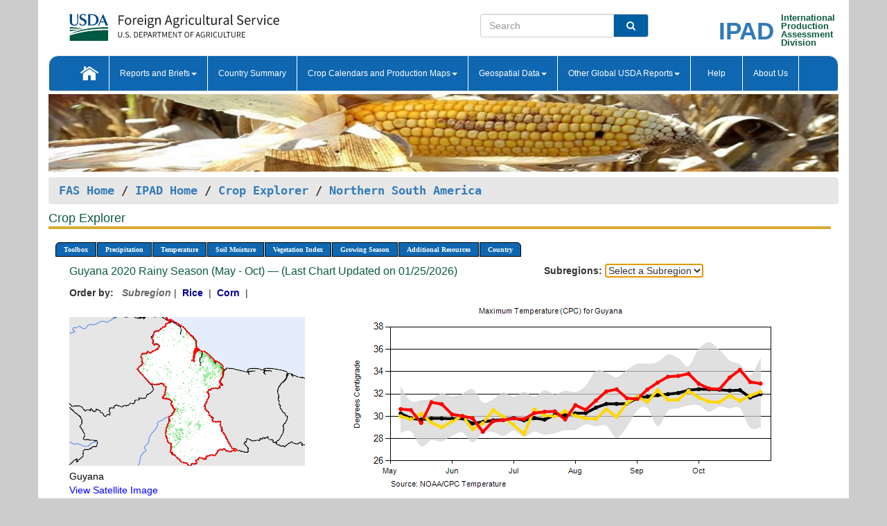

--- FILE ---
content_type: text/html; charset=utf-8
request_url: https://ipad.fas.usda.gov/cropexplorer/chart.aspx?regionid=nsa&ftypeid=72&fattributeid=5&fctypeid=24&fcattributeid=5&cntryid=GUY&nationalGraph=True&startdate=5%2F1%2F2020&enddate=10%2F31%2F2020
body_size: 61529
content:

  
<!DOCTYPE html PUBLIC "-//W3C//DTD XHTML 1.0 Transitional//EN" "http://www.w3.org/TR/xhtml1/DTD/xhtml1-transitional.dtd">
<html xmlns="http://www.w3.org/1999/xhtml" xml:lang="en">
<head>
<title id="pageTitle">Crop Explorer - Northern South America</title>
<meta http-equiv="Content-Type" content="text/html; charset=iso-8859-1" />
<meta name="title" content="Crop Explorer for Major Crop Regions - United States Department of Agriculture" />
<meta name="keywords" content="Crop forecasting, crop production, crop yield, crop area, commodity, drought, precipitation, temperature, soil moisture, crop stage, crop model, percent soil moisture, surface moisture, subsurface moisture, corn, wheat, spring wheat, Satellite Radar Altimetry, Global Reservoir, Lake Elevation Database" />
<meta name="language" value="en"/>
<meta name="agency" value="USDA"/>
<meta name="format" value="text/html"/>
<meta http-equiv="X-UA-Compatible" content="IE=edge, ie9, chrome=1">

<!------------------------------ END COMMNET THESE LINES------------------------------------------>
<style type="text/css">
#nav, nav ul {margin: 0; padding: 0; list-style: none;}
#nav a {display:block; width:auto; border: 1px solid black; text-decoration:none; background:#828494; color:#fff; font: bold 10px Verdana;}
#nav a:hover{background: #888; color: #fff;}
#nav li {float: left; position: relative; list-style: none; background-color: #c8c8c8;z-index:2;}
#nav li a {display: block; padding: 4px 11px; background: #828494; text-decoration: none; width: auto; color: #FFFFFF;}
#nav li a:hover {background: #828494; font: bold 10px Verdana; cursor: pointer;}
#nav li ul {margin:0; padding:0; position:absolute; left:0; display:none;}
#nav li ul li a {width:auto; padding:4px 10px; background:#FFF; color:black;}
#nav li ul li a:hover {background: #A52A2A;}
#nav li ul ul {left:9.9em; margin: -20px 0 0 10px;}
table tr td img {padding-left:2px;}
#nav li:hover > ul {display:block;}
.chartDisplay li {display:inline-block; }

.gsMenu li {display:inline-block; width:220px;}
.gsDate li {display:inline-block; width:250px;}
.ceMenu {width: auto;	border-right: 1px solid #fff; padding: 0; color: #fff;}
.ceMenuLeft {border-top-left-radius: 6px;border-right: 1px solid #fff;}
.ceMenuRight {border-top-right-radius: 6px;border-right: 1px solid #fff;}
</style>


<!----------- START ADD THIS SECTION FOR THE NEW TEMPLATE ---------------------------------------------->
	<link href="images/favicon.ico" rel="shortcut icon" type="image/vnd.microsoft.icon" />
	<link rel="stylesheet" href="stylesheets/bootstrap.min.css" />
	<link href="stylesheets/SiteCss.css" type="text/css" rel="stylesheet" media="all"/>
<!----------- END ADD THIS SECTION FOR THE NEW TEMPLATE ---------------------------------------------->

<script type="text/javascript" src="js/jquery-3.6.0.js"></script>
<script type="text/javascript" src="js/ce.js"></script>
<script type="text/javascript" src="js/google.js"></script>




<script type="text/javascript">
function _menu() {$(" #nav ul ").css({ display: "none" });$(" #nav li ").hover(function () { $(this).find('ul:first').css({ visibility: "visible", display: "none" }).show(10); }, function () { $(this).find('ul:first').css({ visibility: "hidden" }); });}$(document).ready(function () { _menu(); });
</script>

<script type="text/javascript">
    window.onload = function () {
        if (document.getElementById('o_subrgnid') != null) {
            document.getElementById('o_subrgnid').focus();
        }
    }; 
    function subrgnid_chgd(obj)
    {       
        var fvalue = obj.options[obj.selectedIndex].value;        
        if (fvalue != null && fvalue != "") {
            var section = document.getElementById("li_" + fvalue);
            if (section != null) {              
                section.scrollIntoView(false);
            }
            else {
                parent.location.href = fvalue;
            }
        }      
    } 
function doSearch(vsearch) {
	window.open('https://voyager.fas.usda.gov/voyager/navigo/search?sort=score%20desc&disp=D176678659AD&basemap=ESRI%20World%20Street%20Map&view=summary&sortdir=desc&place.op=within&q=' + vsearch, 'TextSearch');
}

</script>

</head>

<body dir="ltr" xml:lang="en" lang="en" style="background-color:#ccc;">

<div class="container" style="background-color:#fff;align:center;">
 <a id="top"></a>
		    <div class="row pageHeader">
            <div class="row">
                <div class="col-sm-6">
                     <div class="site-name__logo">
					 <em>
                                <a href="https://fas.usda.gov" target="_blank" title="FAS Home" aria-label="FAS Home" class="usa-logo__image">
                                </a>
                            </em>
                    </div>
			       </div>
					
		<div class="col-sm-6">
			<div class="col-sm-6">
                   	<form onsubmit="doSearch(this.vsearch.value); return false;">

						<div class="input-group">
							<input type="text" name="vsearch" class="form-control" placeholder="Search">
							 <span class="input-group-addon" style="background-color:#005ea2">
							 <button type="submit" class="btn-u" style="border:0;background:transparent;color:#fff;"><i class="fa fa-search"></i></button>
							 </span>
							</div>
							</form>
				    
			</div>
			<div class="col-sm-6">
                        <div style="margin-right:30px;">
						
						<div class="col-sm-9" style="padding-right:10px;">
							<a href="/ipad_home/Default.aspx" title="IPAD Home Page" alt="IPAD Home Page"><span class="site-name__logo_2" style="float:right;font-size:2.5em;padding-right:-15px;font-weight:bold;">IPAD</span></a>
						 </div>
						<div class="col-sm-3" style="padding:0">
							<a href="/Default.aspx" title="IPAD Home Page" alt=IPAD Home Page"><span class="site-name__main_2">International</span>
							<span class="site-name__main_2">Production </span>	
							<span class="site-name__main_2">Assessment </span>	
							<span class="site-name__main_2">Division</span></a>							
						 </div>						 
						</div>				
			</div>
				
			</div>

		</div>
	</div> <nav class="navbar navbar-default appMenu-bg">
            <div class="container-fluid">
                <div class="navbar-header">
                    <button type="button" class="navbar-toggle collapsed" data-bs-toggle="collapse" data-bs-target="#navbar" aria-controls="navbarText" aria-expanded="false" aria-label="Toggle navigation">
                    <span class="sr-only">Toggle navigation</span>
                    <span class="icon-bar"></span>
                    <span class="icon-bar"></span>
                    <span class="icon-bar"></span>
                    </button>
                </div>

<div id="navbar"class="collapse navbar-collapse">
                       <ul class="nav navbar-nav navbar-left appMenu" style="margin-bottom: 0">
                        <li class="nav-item"><a  href="/Default.aspx"><img src="/images/icon-home.png" /></a></li>
                        <li class="dropdown menuHover">
                            <a href="#" style="color:white">Reports and Briefs<b class="caret"></b></a>
                            <ul class="dropdown-menu" role="menu">
								<li class="menuHover"><a href="/search.aspx" title="Commodity Intelligence Reports (CIR)" alt="Commodity Intelligence Reports (CIR)">Commodity Intelligence Reports (CIR)</a></li>
								<li class="menuHover"><a href="https://www.fas.usda.gov/data/world-agricultural-production" target="_blank" title="World Agricultural Production (WAP) Circulars" alt="World Agricultural Production (WAP) Circulars">World Agricultural Production (WAP) Circulars</a></li>
							</ul>
						</li>
                        <li class="menuHover"><a style="color:white" href="/countrysummary/Default.aspx" title="Country Summary" alt="Country Summary">Country Summary</a></li>
                        <li class="dropdown menuHover">
                            <a href="#"  style="color:white">Crop Calendars and Production Maps<b class="caret"></b></a>
                             <ul class="dropdown-menu" role="menu">
									<li><a href="/ogamaps/cropcalendar.aspx"  title="Crop Calendars" alt="Crop Calendars">Crop Calendars</a></li>
									<li><a href="/ogamaps/cropproductionmaps.aspx"  title="Crop Production Map" alt="Crop Production Map">Crop Production Maps</a></li>
									<li><a href="/ogamaps/cropmapsandcalendars.aspx"  title="Monthly Crop Stage and Harvest Calendars" alt="Monthly Crop Stage and Harvest Calendars">Monthly Crop Stage and Harvest Calendars</a></li>								
									<li><a href="/ogamaps/Default.aspx" title="Monthly Production and Trade Maps" alt="Production and Trade Maps">Monthly Production and Trade Maps</a></li>			
							</ul>
                        </li>
                        <li class="dropdown menuHover">
                            <a href="#" style="color:white">Geospatial Data<b class="caret"></b></a>
                            <ul class="dropdown-menu" role="menu">
								<li><a href="/cropexplorer/Default.aspx" title="Crop Explorer">Crop Explorer</a></li>
                                <li><a href="/cropexplorer/cropview/Default.aspx" title="Commodity Explorer">Commodity Explorer</a></li>
							  	<li><a href="http://glam1.gsfc.nasa.gov" target="_blank" rel="noopener">Global Agricultural Monitoring (GLAM)</a></li>
								<li><a href="/cropexplorer/global_reservoir/Default.aspx" title="Global Reservoirs and Lakes Monitor (G-REALM)">Global Reservoirs and Lakes Monitor (G-REALM)</a></li>	
								<li><a href="https://geo.fas.usda.gov/GADAS/index.html" target="_blank" rel="noopener">Global Agricultural & Disaster Assesment System (GADAS)</a></li>
								<li><a href="/photo_gallery/pg_regions.aspx?regionid=eafrica" title="Geotag Photo Gallery">Geotag Photo Gallery</a></li>
								<li><a href="/monitormaps/CycloneMonitor" title="Tropical Cyclone Monitor Maps">Tropical Cyclone Monitor Maps</a></li>								
								<li><a href="/monitormaps/FloodMonitor" title="Automated Flooded Cropland Area Maps (AFCAM)">Automated Flooded Cropland Area Maps (AFCAM)</a></li>																			
                                <li><a href="https://gis.ipad.fas.usda.gov/WMOStationExplorer/" title="WMO Station Explorer" target="_blank" rel="noopener">WMO Station Explorer</a></li>
                                <li><a href="https://gis.ipad.fas.usda.gov/TropicalCycloneMonitor/"  title="Tropical Cyclone Monitor" target="_blank" rel="noopener">Tropical Cyclone Monitor</a></li>
                           </ul>
                        </li>
                         <li class="dropdown menuHover">
                            <a href="#" style="color:white">Other Global USDA Reports<b class="caret"></b></a>
                            <ul class="dropdown-menu" role="menu">
								<li><a href="https://www.usda.gov/oce/commodity/wasde/" target="_blank" rel="noopener" title="World Agricultural Supply and Demand Estimates" alt="World Agricultural Supply and Demand Estimates">World Agricultural Supply and Demand Estimates (WASDE)</a></li>			      
								<li><a href="https://www.usda.gov/oce/weather/pubs/Weekly/Wwcb/wwcb.pdf" title="USDA Weekly Weather and Crop Bulletin (NASS/WAOB)" alt="USDA Weekly Weather and Crop Bulletin (NASS/WAOB)">USDA Weekly Weather and Crop Bulletin (NASS/WAOB)</a>
								<li><a href="https://apps.fas.usda.gov/PSDOnline/app/index.html#/app/home" target="_blank" rel="noopener" title="PSD Online" alt="PSD Online">PSD Online</a> </li> 
								<li><a href="https://gain.fas.usda.gov/Pages/Default.aspx" target="_blank" rel="noopener" title="FAS Attache GAIN Reports" alt="FAS Attache GAIN Reports">FAS Attache GAIN Reports</a></li>	
								<li><a href="https://apps.fas.usda.gov/psdonline/app/index.html#/app/downloads?tabName=dataSets" target="_blank" rel="noopener" title="PSD Market and Trade Data" alt="PSD Market and Trade Data">PS&D Market and Trade Data</a></li>						
								
						</ul>
                        </li>
						<li class="menuHover"><a style="color:white" href="/cropexplorer/ce_help.aspx" title="Help" alt="Help">&nbsp; &nbsp;Help &nbsp;&nbsp; </a></li> 
                        <li class="menuHover"><a style="color:white" href="/cropexplorer/ce_contact.aspx" title="About Us" alt="About Us">About Us</a></li>
						  
					</ul>
                </div>
                <!--/.nav-collapse -->
            </div>
            <!--/.container-fluid -->
        </nav>  
			  
			<!-- ------- START Slider Image ------------------------------------------------------------------------------------->
			<div class="row">
			<div class="col-sm-12">
				<div class="ng-scope">        
						<a href="/photo_gallery/pg_details.aspx?regionid=eafrica&FileName=IMG_3014&PhotoTitle=Red%20Sorghum"><img src="images/data_analysis_header.jpg" alt="" name="FAS Data Analysis Header" id="banner-show" title="" style="width:100%" /></a>               
				</div>   
			</div>     
			</div>
			<!-- ------- END Slider Image ------------------------------------------------------------------------------------->
			<!--- ------------------------------------------- BREADCRUMB STARTS HERE ------------------------------------------>
			<!----------------------------------------------------------------------------------------------------------------->
			<div class="breadcrumb" style="margin-top:.5em;">
						<table id="breadCrumb">
						<tbody>
						<tr>
							<td width="45%" align="left">
							<a href="https://www.fas.usda.gov/">FAS Home</a> / 
							<a href="/Default.aspx">IPAD Home</a> / 
							<a href="Default.aspx">Crop Explorer</a> /
              <a href="imageview.aspx?regionid=nsa" title="Most Recent Data">Northern South America</a> 
							</td>
							<td width="3%"></td>
						</tr>
					</tbody>
					</table>
			</div>
			<!------------------------------------------------- END BREADCRUMB --------------------------------------------------->
            <!----------------------------------------------- START CONTENT AREA------------------------------------------------>
	<div class="tab-pane active" id="tab1"  >	
        <h1 class="pane-title">Crop Explorer </h1>        
        <div class="container-fluid" >
			<div class="col-sm-12" style="margin-left:-20px;">
				<ul id="nav">
					<li class="ceMenuLeft"><a href="#" style="border-top-left-radius: 6px;background-color: #0e67b0;">Toolbox</a>
<ul>
<li><a href="Default.aspx" style="width:160px;">Home</a></li>
<li><a href="datasources.aspx" style="width:160px;">Data Sources</a></li>
<li><a href="imageview.aspx?regionid=nsa" style="width:160px;">Most Recent Data</a></li>
</ul>
</li>

					<li class="ceMenu"><a href="#" style="background-color: #0e67b0;">Precipitation</a>
<ul>
<li><a href="chart.aspx?regionid=nsa&nationalGraph=True&startdate=5%2f1%2f2020&enddate=10%2f31%2f2020&cntryid=GUY&fctypeid=60&fcattributeid=1" style="width:380px;">Moving Precipitation and Cumulative Precipitation (Pentad)</a></li>
<li><a href="chart.aspx?regionid=nsa&nationalGraph=True&startdate=5%2f1%2f2020&enddate=10%2f31%2f2020&cntryid=GUY&fctypeid=75&fcattributeid=45" style="width:380px;">Consecutive Dry Days</a></li>
</ul>
</li>

					<li class="ceMenu"><a href="#" style="background-color: #0e67b0;">Temperature</a>
<ul>
<li><a href="chart.aspx?regionid=nsa&nationalGraph=True&startdate=5%2f1%2f2020&enddate=10%2f31%2f2020&cntryid=GUY&fctypeid=24&fcattributeid=1" style="width:200px;">Average Temperature</a></li>
<li><a href="chart.aspx?regionid=nsa&nationalGraph=True&startdate=5%2f1%2f2020&enddate=10%2f31%2f2020&cntryid=GUY&fctypeid=24&fcattributeid=5" style="width:200px;">Maximum Temperature</a></li>
<li><a href="chart.aspx?regionid=nsa&nationalGraph=True&startdate=5%2f1%2f2020&enddate=10%2f31%2f2020&cntryid=GUY&fctypeid=24&fcattributeid=6" style="width:200px;">Minimum Temperature</a></li>
<li><a href="chart.aspx?regionid=nsa&nationalGraph=True&startdate=5%2f1%2f2020&enddate=10%2f31%2f2020&cntryid=GUY&fctypeid=72&fcattributeid=2" style="width:200px;">Heat Damage and Stress</a></li>
</ul>
</li>

					<li class="ceMenu"><a href="#" style="background-color: #0e67b0;">Soil Moisture</a>
<ul>
<li><a href="chart.aspx?regionid=nsa&nationalGraph=True&startdate=5%2f1%2f2020&enddate=10%2f31%2f2020&cntryid=GUY&fctypeid=19&fcattributeid=10" style="width:220px;">Soil Moisture (CPC Leaky Bucket)</a></li>
<li><a href="chart.aspx?regionid=nsa&nationalGraph=True&startdate=5%2f1%2f2020&enddate=10%2f31%2f2020&cntryid=GUY&fctypeid=19&fcattributeid=9" style="width:220px;">Percent Soil Moisture</a></li>
<li><a href="chart.aspx?regionid=nsa&nationalGraph=True&startdate=5%2f1%2f2020&enddate=10%2f31%2f2020&cntryid=GUY&fctypeid=19&fcattributeid=1" style="width:220px;">Surface Soil Moisture</a></li>
<li><a href="chart.aspx?regionid=nsa&nationalGraph=True&startdate=5%2f1%2f2020&enddate=10%2f31%2f2020&cntryid=GUY&fctypeid=19&fcattributeid=7" style="width:220px;">Subsurface Soil Moisture</a></li>
</ul>
</li>

					<li class="ceMenu"><a href="#" style="background-color: #0e67b0;">Vegetation Index</a>
<ul>
<li><a href="chart.aspx?regionid=nsa&nationalGraph=True&startdate=5%2f1%2f2020&enddate=10%2f31%2f2020&cntryid=GUY&fctypeid=47&fcattributeid=1" style="width:150px;">NDVI (MODIS-Terra)</a></li>
</ul>
</li>

					
					
					<li class="ceMenu"><a href="#" style="background-color: #0e67b0;">Growing Season</a>
<ul>
<li><a href="chart.aspx?regionid=nsa&ftypeid=72&fattributeid=5&fctypeid=24&fcattributeid=5&startdate=11%2f1%2f2025&enddate=4%2f30%2f2026&cntryid=GUY&nationalGraph=True" style="width: 220px;">2025 Dry Season (Nov - Apr)</a></li>
<li><a href="chart.aspx?regionid=nsa&ftypeid=72&fattributeid=5&fctypeid=24&fcattributeid=5&startdate=5%2f1%2f2025&enddate=10%2f31%2f2025&cntryid=GUY&nationalGraph=True" style="width: 220px;">2025 Rainy Season (May - Oct)</a></li>
<li><a href="chart.aspx?regionid=nsa&ftypeid=72&fattributeid=5&fctypeid=24&fcattributeid=5&startdate=11%2f1%2f2024&enddate=4%2f30%2f2025&cntryid=GUY&nationalGraph=True" style="width: 220px;">2024 Dry Season (Nov - Apr)</a></li>
<li><a href="chart.aspx?regionid=nsa&ftypeid=72&fattributeid=5&fctypeid=24&fcattributeid=5&startdate=5%2f1%2f2024&enddate=10%2f31%2f2024&cntryid=GUY&nationalGraph=True" style="width: 220px;">2024 Rainy Season (May - Oct)</a></li>
<li><a href="chart.aspx?regionid=nsa&ftypeid=72&fattributeid=5&fctypeid=24&fcattributeid=5&startdate=11%2f1%2f2023&enddate=4%2f30%2f2024&cntryid=GUY&nationalGraph=True" style="width: 220px;">2023 Dry Season (Nov - Apr)</a></li>
<li><a href="chart.aspx?regionid=nsa&ftypeid=72&fattributeid=5&fctypeid=24&fcattributeid=5&startdate=5%2f1%2f2023&enddate=10%2f31%2f2023&cntryid=GUY&nationalGraph=True" style="width: 220px;">2023 Rainy Season (May - Oct)</a></li>
</ul>
</li>

					<li class="ceMenu"><a href="#" style="background-color: #0e67b0;">Additional Resources</a>
<ul>
<li><a href="util/new_get_psd_data.aspx?regionid=nsa" style="width:130px;" onclick="window.open(this.href,this.target,&#39;channelmode =1,resizable=1,scrollbars=1,toolbar=no,menubar=no,location=no,status=yes&#39;);return false;">Area, Yield and Production</a></li>
<li><a href="pecad_stories.aspx?regionid=nsa&ftype=prodbriefs" style="width:130px;" onclick="window.open(this.href,this.target,&#39;channelmode =1,resizable=1,scrollbars=1,toolbar=no,menubar=no,location=no,status=yes&#39;);return false;">WAP Production Briefs</a></li>
<li><a href="pecad_stories.aspx?regionid=nsa&ftype=topstories" style="width:130px;" onclick="window.open(this.href,this.target,&#39;channelmode =1,resizable=1,scrollbars=1,toolbar=no,menubar=no,location=no,status=yes&#39;);return false;">Commodity Intelligence Reports</a></li>
<li><div><ul style="margin-left:-10px;margin-top:0px;"><li><a href="/countrysummary/default.aspx?id=BL" style="width:130px;" onclick="window.open(this.href,this.target,&#39;channelmode =1,resizable=1,scrollbars=1,toolbar=no,menubar=no,location=no,status=yes&#39;);return false;">Bolivia</a></li><li><a href="/countrysummary/default.aspx?id=CO" style="width:130px;" onclick="window.open(this.href,this.target,&#39;channelmode =1,resizable=1,scrollbars=1,toolbar=no,menubar=no,location=no,status=yes&#39;);return false;">Colombia</a></li><li><a href="/countrysummary/default.aspx?id=EC" style="width:130px;" onclick="window.open(this.href,this.target,&#39;channelmode =1,resizable=1,scrollbars=1,toolbar=no,menubar=no,location=no,status=yes&#39;);return false;">Ecuador</a></li><li><a href="/countrysummary/default.aspx?id=FG" style="width:130px;" onclick="window.open(this.href,this.target,&#39;channelmode =1,resizable=1,scrollbars=1,toolbar=no,menubar=no,location=no,status=yes&#39;);return false;">French Guiana</a></li><li><a href="/countrysummary/default.aspx?id=GY" style="width:130px;" onclick="window.open(this.href,this.target,&#39;channelmode =1,resizable=1,scrollbars=1,toolbar=no,menubar=no,location=no,status=yes&#39;);return false;">Guyana</a></li><li><a href="/countrysummary/default.aspx?id=PE" style="width:130px;" onclick="window.open(this.href,this.target,&#39;channelmode =1,resizable=1,scrollbars=1,toolbar=no,menubar=no,location=no,status=yes&#39;);return false;">Peru</a></li><li><a href="/countrysummary/default.aspx?id=NS" style="width:130px;" onclick="window.open(this.href,this.target,&#39;channelmode =1,resizable=1,scrollbars=1,toolbar=no,menubar=no,location=no,status=yes&#39;);return false;">Suriname</a></li><li><a href="/countrysummary/default.aspx?id=TD" style="width:130px;" onclick="window.open(this.href,this.target,&#39;channelmode =1,resizable=1,scrollbars=1,toolbar=no,menubar=no,location=no,status=yes&#39;);return false;">Trinidad and Tobago</a></li><li><a href="/countrysummary/default.aspx?id=VE" style="width:130px;" onclick="window.open(this.href,this.target,&#39;channelmode =1,resizable=1,scrollbars=1,toolbar=no,menubar=no,location=no,status=yes&#39;);return false;">Venezuela</a></li></ul></div><a style="width:130px;">Country Summary</a></li>
<li><a href="/photo_gallery/pg_regions.aspx?regionid=nsa" style="width:130px;" onclick="window.open(this.href,this.target,&#39;channelmode =1,resizable=1,scrollbars=1,toolbar=no,menubar=no,location=no,status=yes&#39;);return false;">Geotag Photo Gallery</a></li><li><a href="/rssiws/al/nsa_cropprod.aspx" style="width:130px;" onclick="window.open(this.href,this.target,&#39;channelmode =1,resizable=1,scrollbars=1,toolbar=no,menubar=no,location=no,status=yes&#39;);return false;">Crop Production Maps</a></li><li><a href="/rssiws/al/crop_calendar/nsa.aspx" style="width:130px;" onclick="window.open(this.href,this.target,&#39;channelmode =1,resizable=1,scrollbars=1,toolbar=no,menubar=no,location=no,status=yes&#39;);return false;">Crop Calendar</a></li></ul>
</li>

					<li class="ceMenuRight"><a href="#" style="border-top-right-radius:6px; background-color: #0e67b0;">Country</a>
<ul>
<li><a href="chart.aspx?regionid=nsa&ftypeid=72&fattributeid=5&fctypeid=24&fcattributeid=5&cntryid=BOL&nationalGraph=False&startdate=5/1/2020&enddate=10/31/2020" style="width:100px;">Bolivia</a><a href="chart.aspx?regionid=nsa&ftypeid=72&fattributeid=5&fctypeid=24&fcattributeid=5&cntryid=COL&nationalGraph=False&startdate=5/1/2020&enddate=10/31/2020" style="width:100px;">Colombia</a><a href="chart.aspx?regionid=nsa&ftypeid=72&fattributeid=5&fctypeid=24&fcattributeid=5&cntryid=ECU&nationalGraph=False&startdate=5/1/2020&enddate=10/31/2020" style="width:100px;">Ecuador</a><a href="chart.aspx?regionid=nsa&ftypeid=72&fattributeid=5&fctypeid=24&fcattributeid=5&cntryid=GUF&nationalGraph=True&startdate=5/1/2020&enddate=10/31/2020" style="width:100px;">French Guiana</a><a href="chart.aspx?regionid=nsa&ftypeid=72&fattributeid=5&fctypeid=24&fcattributeid=5&cntryid=GUY&nationalGraph=True&startdate=5/1/2020&enddate=10/31/2020" style="width:100px;">Guyana</a><a href="chart.aspx?regionid=nsa&ftypeid=72&fattributeid=5&fctypeid=24&fcattributeid=5&cntryid=PER&nationalGraph=False&startdate=5/1/2020&enddate=10/31/2020" style="width:100px;">Peru</a><a href="chart.aspx?regionid=nsa&ftypeid=72&fattributeid=5&fctypeid=24&fcattributeid=5&cntryid=SUR&nationalGraph=True&startdate=5/1/2020&enddate=10/31/2020" style="width:100px;">Suriname</a><a href="chart.aspx?regionid=nsa&ftypeid=72&fattributeid=5&fctypeid=24&fcattributeid=5&cntryid=TTO&nationalGraph=True&startdate=5/1/2020&enddate=10/31/2020" style="width:100px;">Trinidad and Tobago</a><a href="chart.aspx?regionid=nsa&ftypeid=72&fattributeid=5&fctypeid=24&fcattributeid=5&cntryid=VEN&nationalGraph=False&startdate=5/1/2020&enddate=10/31/2020" style="width:100px;">Venezuela</a></li>
</ul>
</li>

				</ul>
			</div>		
			<div class="col-sm-12" >		
				<div class="col-md-12" style="margin-top:10px;margin-left:-30px;"><div class="col-md-8" style="font-size:16px; color:#0b5941;">Guyana&nbsp;2020 Rainy Season (May - Oct) &mdash; (Last Chart Updated on 01/25/2026)</div><div><strong>Subregions:</strong>&nbsp;<select name="o_subrgnid" id="o_subrgnid"  onfocus="subrgnid_chgd(this); "  onchange="return subrgnid_chgd(this)">
<option value="">Select a Subregion</option>
<option value="nsa_guy000">Guyana</option>
</select>
</div><div class="col-md-12" style="margin-top:10px;"><strong>Order by:</strong>
&nbsp;&nbsp;<span style="color:#666666; font-style: italic; font-weight: bold;">Subregion</span>&nbsp;|&nbsp;
<a class="crop" href="chart.aspx?regionid=nsa&ftypeid=72&fattributeid=5&fctypeid=24&fcattributeid=5&cntryid=GUY&startdate=5%2f1%2f2020&enddate=10%2f31%2f2020&nationalGraph=True&cropid=0422110"><strong style="color: #000099;">Rice </strong></a>&nbsp;|&nbsp;
<a class="crop" href="chart.aspx?regionid=nsa&ftypeid=72&fattributeid=5&fctypeid=24&fcattributeid=5&cntryid=GUY&startdate=5%2f1%2f2020&enddate=10%2f31%2f2020&nationalGraph=True&cropid=0440000"><strong style="color: #000099;">Corn </strong></a>&nbsp;|&nbsp;
</div></div>
				<div style="margin-top:10px;"><div class="row"><div class="col-md-4" style="margin-top:25px;"><a href="javascript:open_map('','nsa_guy000','45','45');" id="gisMap_nsa_guy000"><img src="https://ipad.fas.usda.gov/rssiws/images/nsa/insets/nsa_guy000_gadm.png" alt="Guyana" border="0" /></a><div style="color: black;margin-top:5px;"><span class='BodyTextBlackBold'>Guyana</span><br /><a href="javascript:void(0);" style="color:blue; text-decoration:none;" class="BodyTextBlue" onclick="javascript:open_map(&#39;&#39;,&#39;nsa_guy000&#39;,&#39;45&#39;,&#39;45&#39;);">View Satellite Image</a></div></div><div class="col-md-8" style="float:right;"><img id="ctl123" onclick="open_print_win(&#39;print_chart.aspx?regionid=nsa&amp;subrgnid=nsa_guy000&amp;startdate=5/1/2020&amp;enddate=10/31/2020&amp;fctypeid=24&amp;fcattributeid=5&amp;legendid=2018&amp;cntryid=GUY&amp;stateid=&amp;cropid=&#39;);" src="/cropexplorer/ChartImg.axd?i=charts_0/chart_0_2705.png&amp;g=8b84e8b353824062a5356af883102e79" alt="" usemap="#ctl123ImageMap" style="height:315px;width:650px;border-width:0px;" />
<map name="ctl123ImageMap" id="ctl123ImageMap">

	<area shape="circle" coords="627,121,3" title="	
Date: Oct 31
Value: 32.93" alt="	
Date: Oct 31
Value: 32.93" />
	<area shape="circle" coords="612,118,3" title="	
Date: Oct 25
Value: 33.07" alt="	
Date: Oct 25
Value: 33.07" />
	<area shape="circle" coords="597,101,3" title="	
Date: Oct 20
Value: 34.16" alt="	
Date: Oct 20
Value: 34.16" />
	<area shape="circle" coords="582,112,3" title="	
Date: Oct 15
Value: 33.47" alt="	
Date: Oct 15
Value: 33.47" />
	<area shape="circle" coords="568,129,3" title="	
Date: Oct 10
Value: 32.43" alt="	
Date: Oct 10
Value: 32.43" />
	<area shape="circle" coords="553,128,3" title="	
Date: Oct 05
Value: 32.48" alt="	
Date: Oct 05
Value: 32.48" />
	<area shape="circle" coords="538,121,3" title="	
Date: Sep 30
Value: 32.91" alt="	
Date: Sep 30
Value: 32.91" />
	<area shape="circle" coords="523,106,3" title="	
Date: Sep 25
Value: 33.81" alt="	
Date: Sep 25
Value: 33.81" />
	<area shape="circle" coords="508,110,3" title="	
Date: Sep 20
Value: 33.61" alt="	
Date: Sep 20
Value: 33.61" />
	<area shape="circle" coords="493,111,3" title="	
Date: Sep 15
Value: 33.54" alt="	
Date: Sep 15
Value: 33.54" />
	<area shape="circle" coords="478,119,3" title="	
Date: Sep 10
Value: 33.02" alt="	
Date: Sep 10
Value: 33.02" />
	<area shape="circle" coords="464,129,3" title="	
Date: Sep 05
Value: 32.4" alt="	
Date: Sep 05
Value: 32.4" />
	<area shape="circle" coords="449,143,3" title="	
Date: Aug 31
Value: 31.55" alt="	
Date: Aug 31
Value: 31.55" />
	<area shape="circle" coords="434,142,3" title="	
Date: Aug 25
Value: 31.62" alt="	
Date: Aug 25
Value: 31.62" />
	<area shape="circle" coords="419,129,3" title="	
Date: Aug 20
Value: 32.42" alt="	
Date: Aug 20
Value: 32.42" />
	<area shape="circle" coords="404,132,3" title="	
Date: Aug 15
Value: 32.23" alt="	
Date: Aug 15
Value: 32.23" />
	<area shape="circle" coords="389,145,3" title="	
Date: Aug 10
Value: 31.41" alt="	
Date: Aug 10
Value: 31.41" />
	<area shape="circle" coords="375,159,3" title="	
Date: Aug 05
Value: 30.58" alt="	
Date: Aug 05
Value: 30.58" />
	<area shape="circle" coords="360,152,3" title="	
Date: Jul 31
Value: 31" alt="	
Date: Jul 31
Value: 31" />
	<area shape="circle" coords="345,172,3" title="	
Date: Jul 25
Value: 29.72" alt="	
Date: Jul 25
Value: 29.72" />
	<area shape="circle" coords="330,161,3" title="	
Date: Jul 20
Value: 30.44" alt="	
Date: Jul 20
Value: 30.44" />
	<area shape="circle" coords="315,161,3" title="	
Date: Jul 15
Value: 30.41" alt="	
Date: Jul 15
Value: 30.41" />
	<area shape="circle" coords="300,163,3" title="	
Date: Jul 10
Value: 30.29" alt="	
Date: Jul 10
Value: 30.29" />
	<area shape="circle" coords="286,172,3" title="	
Date: Jul 05
Value: 29.74" alt="	
Date: Jul 05
Value: 29.74" />
	<area shape="circle" coords="271,171,3" title="	
Date: Jun 30
Value: 29.82" alt="	
Date: Jun 30
Value: 29.82" />
	<area shape="circle" coords="256,173,3" title="	
Date: Jun 25
Value: 29.66" alt="	
Date: Jun 25
Value: 29.66" />
	<area shape="circle" coords="241,175,3" title="	
Date: Jun 20
Value: 29.57" alt="	
Date: Jun 20
Value: 29.57" />
	<area shape="circle" coords="226,190,3" title="	
Date: Jun 15
Value: 28.61" alt="	
Date: Jun 15
Value: 28.61" />
	<area shape="circle" coords="211,171,3" title="	
Date: Jun 10
Value: 29.83" alt="	
Date: Jun 10
Value: 29.83" />
	<area shape="circle" coords="197,167,3" title="	
Date: Jun 05
Value: 30.03" alt="	
Date: Jun 05
Value: 30.03" />
	<area shape="circle" coords="182,165,3" title="	
Date: May 31
Value: 30.18" alt="	
Date: May 31
Value: 30.18" />
	<area shape="circle" coords="167,150,3" title="	
Date: May 25
Value: 31.09" alt="	
Date: May 25
Value: 31.09" />
	<area shape="circle" coords="152,148,3" title="	
Date: May 20
Value: 31.26" alt="	
Date: May 20
Value: 31.26" />
	<area shape="circle" coords="137,177,3" title="	
Date: May 15
Value: 29.41" alt="	
Date: May 15
Value: 29.41" />
	<area shape="circle" coords="122,159,3" title="	
Date: May 10
Value: 30.56" alt="	
Date: May 10
Value: 30.56" />
	<area shape="circle" coords="108,157,3" title="	
Date: May 05
Value: 30.65" alt="	
Date: May 05
Value: 30.65" />
	<area shape="circle" coords="627,133,3" title="	
Date: Oct 31
Value: 32.19" alt="	
Date: Oct 31
Value: 32.19" />
	<area shape="circle" coords="612,138,3" title="	
Date: Oct 25
Value: 31.85" alt="	
Date: Oct 25
Value: 31.85" />
	<area shape="circle" coords="597,145,3" title="	
Date: Oct 20
Value: 31.39" alt="	
Date: Oct 20
Value: 31.39" />
	<area shape="circle" coords="582,138,3" title="	
Date: Oct 15
Value: 31.85" alt="	
Date: Oct 15
Value: 31.85" />
	<area shape="circle" coords="568,147,3" title="	
Date: Oct 10
Value: 31.27" alt="	
Date: Oct 10
Value: 31.27" />
	<area shape="circle" coords="553,147,3" title="	
Date: Oct 05
Value: 31.3" alt="	
Date: Oct 05
Value: 31.3" />
	<area shape="circle" coords="538,141,3" title="	
Date: Sep 30
Value: 31.68" alt="	
Date: Sep 30
Value: 31.68" />
	<area shape="circle" coords="523,131,3" title="	
Date: Sep 25
Value: 32.28" alt="	
Date: Sep 25
Value: 32.28" />
	<area shape="circle" coords="508,144,3" title="	
Date: Sep 20
Value: 31.48" alt="	
Date: Sep 20
Value: 31.48" />
	<area shape="circle" coords="493,144,3" title="	
Date: Sep 15
Value: 31.47" alt="	
Date: Sep 15
Value: 31.47" />
	<area shape="circle" coords="478,130,3" title="	
Date: Sep 10
Value: 32.34" alt="	
Date: Sep 10
Value: 32.34" />
	<area shape="circle" coords="464,147,3" title="	
Date: Sep 05
Value: 31.3" alt="	
Date: Sep 05
Value: 31.3" />
	<area shape="circle" coords="449,139,3" title="	
Date: Aug 31
Value: 31.77" alt="	
Date: Aug 31
Value: 31.77" />
	<area shape="circle" coords="434,149,3" title="	
Date: Aug 25
Value: 31.16" alt="	
Date: Aug 25
Value: 31.16" />
	<area shape="circle" coords="419,169,3" title="	
Date: Aug 20
Value: 29.96" alt="	
Date: Aug 20
Value: 29.96" />
	<area shape="circle" coords="404,158,3" title="	
Date: Aug 15
Value: 30.63" alt="	
Date: Aug 15
Value: 30.63" />
	<area shape="circle" coords="389,171,3" title="	
Date: Aug 10
Value: 29.78" alt="	
Date: Aug 10
Value: 29.78" />
	<area shape="circle" coords="375,171,3" title="	
Date: Aug 05
Value: 29.81" alt="	
Date: Aug 05
Value: 29.81" />
	<area shape="circle" coords="360,167,3" title="	
Date: Jul 31
Value: 30.06" alt="	
Date: Jul 31
Value: 30.06" />
	<area shape="circle" coords="345,160,3" title="	
Date: Jul 25
Value: 30.46" alt="	
Date: Jul 25
Value: 30.46" />
	<area shape="circle" coords="330,168,3" title="	
Date: Jul 20
Value: 30" alt="	
Date: Jul 20
Value: 30" />
	<area shape="circle" coords="315,166,3" title="	
Date: Jul 15
Value: 30.09" alt="	
Date: Jul 15
Value: 30.09" />
	<area shape="circle" coords="300,158,3" title="	
Date: Jul 10
Value: 30.61" alt="	
Date: Jul 10
Value: 30.61" />
	<area shape="circle" coords="286,193,3" title="	
Date: Jul 05
Value: 28.42" alt="	
Date: Jul 05
Value: 28.42" />
	<area shape="circle" coords="271,180,3" title="	
Date: Jun 30
Value: 29.22" alt="	
Date: Jun 30
Value: 29.22" />
	<area shape="circle" coords="256,169,3" title="	
Date: Jun 25
Value: 29.94" alt="	
Date: Jun 25
Value: 29.94" />
	<area shape="circle" coords="241,159,3" title="	
Date: Jun 20
Value: 30.55" alt="	
Date: Jun 20
Value: 30.55" />
	<area shape="circle" coords="226,178,3" title="	
Date: Jun 15
Value: 29.39" alt="	
Date: Jun 15
Value: 29.39" />
	<area shape="circle" coords="211,186,3" title="	
Date: Jun 10
Value: 28.86" alt="	
Date: Jun 10
Value: 28.86" />
	<area shape="circle" coords="197,167,3" title="	
Date: Jun 05
Value: 30.04" alt="	
Date: Jun 05
Value: 30.04" />
	<area shape="circle" coords="182,175,3" title="	
Date: May 31
Value: 29.53" alt="	
Date: May 31
Value: 29.53" />
	<area shape="circle" coords="167,184,3" title="	
Date: May 25
Value: 29.02" alt="	
Date: May 25
Value: 29.02" />
	<area shape="circle" coords="152,177,3" title="	
Date: May 20
Value: 29.44" alt="	
Date: May 20
Value: 29.44" />
	<area shape="circle" coords="137,164,3" title="	
Date: May 15
Value: 30.23" alt="	
Date: May 15
Value: 30.23" />
	<area shape="circle" coords="122,172,3" title="	
Date: May 10
Value: 29.74" alt="	
Date: May 10
Value: 29.74" />
	<area shape="circle" coords="108,168,3" title="	
Date: May 05
Value: 30.01" alt="	
Date: May 05
Value: 30.01" />
	<area shape="circle" coords="627,136,3" title="	
Date: Oct 31
Value: 31.99" alt="	
Date: Oct 31
Value: 31.99" />
	<area shape="circle" coords="612,141,3" title="	
Date: Oct 25
Value: 31.68" alt="	
Date: Oct 25
Value: 31.68" />
	<area shape="circle" coords="597,130,3" title="	
Date: Oct 20
Value: 32.34" alt="	
Date: Oct 20
Value: 32.34" />
	<area shape="circle" coords="582,131,3" title="	
Date: Oct 15
Value: 32.3" alt="	
Date: Oct 15
Value: 32.3" />
	<area shape="circle" coords="568,129,3" title="	
Date: Oct 10
Value: 32.38" alt="	
Date: Oct 10
Value: 32.38" />
	<area shape="circle" coords="553,129,3" title="	
Date: Oct 05
Value: 32.42" alt="	
Date: Oct 05
Value: 32.42" />
	<area shape="circle" coords="538,129,3" title="	
Date: Sep 30
Value: 32.43" alt="	
Date: Sep 30
Value: 32.43" />
	<area shape="circle" coords="523,130,3" title="	
Date: Sep 25
Value: 32.34" alt="	
Date: Sep 25
Value: 32.34" />
	<area shape="circle" coords="508,134,3" title="	
Date: Sep 20
Value: 32.09" alt="	
Date: Sep 20
Value: 32.09" />
	<area shape="circle" coords="493,136,3" title="	
Date: Sep 15
Value: 31.98" alt="	
Date: Sep 15
Value: 31.98" />
	<area shape="circle" coords="478,137,3" title="	
Date: Sep 10
Value: 31.89" alt="	
Date: Sep 10
Value: 31.89" />
	<area shape="circle" coords="464,139,3" title="	
Date: Sep 05
Value: 31.76" alt="	
Date: Sep 05
Value: 31.76" />
	<area shape="circle" coords="449,142,3" title="	
Date: Aug 31
Value: 31.63" alt="	
Date: Aug 31
Value: 31.63" />
	<area shape="circle" coords="434,149,3" title="	
Date: Aug 25
Value: 31.14" alt="	
Date: Aug 25
Value: 31.14" />
	<area shape="circle" coords="419,150,3" title="	
Date: Aug 20
Value: 31.11" alt="	
Date: Aug 20
Value: 31.11" />
	<area shape="circle" coords="404,150,3" title="	
Date: Aug 15
Value: 31.11" alt="	
Date: Aug 15
Value: 31.11" />
	<area shape="circle" coords="389,155,3" title="	
Date: Aug 10
Value: 30.78" alt="	
Date: Aug 10
Value: 30.78" />
	<area shape="circle" coords="375,163,3" title="	
Date: Aug 05
Value: 30.29" alt="	
Date: Aug 05
Value: 30.29" />
	<area shape="circle" coords="360,164,3" title="	
Date: Jul 31
Value: 30.27" alt="	
Date: Jul 31
Value: 30.27" />
	<area shape="circle" coords="345,166,3" title="	
Date: Jul 25
Value: 30.09" alt="	
Date: Jul 25
Value: 30.09" />
	<area shape="circle" coords="330,166,3" title="	
Date: Jul 20
Value: 30.12" alt="	
Date: Jul 20
Value: 30.12" />
	<area shape="circle" coords="315,173,3" title="	
Date: Jul 15
Value: 29.71" alt="	
Date: Jul 15
Value: 29.71" />
	<area shape="circle" coords="300,170,3" title="	
Date: Jul 10
Value: 29.84" alt="	
Date: Jul 10
Value: 29.84" />
	<area shape="circle" coords="286,174,3" title="	
Date: Jul 05
Value: 29.64" alt="	
Date: Jul 05
Value: 29.64" />
	<area shape="circle" coords="271,170,3" title="	
Date: Jun 30
Value: 29.84" alt="	
Date: Jun 30
Value: 29.84" />
	<area shape="circle" coords="256,173,3" title="	
Date: Jun 25
Value: 29.7" alt="	
Date: Jun 25
Value: 29.7" />
	<area shape="circle" coords="241,174,3" title="	
Date: Jun 20
Value: 29.64" alt="	
Date: Jun 20
Value: 29.64" />
	<area shape="circle" coords="226,176,3" title="	
Date: Jun 15
Value: 29.5" alt="	
Date: Jun 15
Value: 29.5" />
	<area shape="circle" coords="211,178,3" title="	
Date: Jun 10
Value: 29.36" alt="	
Date: Jun 10
Value: 29.36" />
	<area shape="circle" coords="197,171,3" title="	
Date: Jun 05
Value: 29.82" alt="	
Date: Jun 05
Value: 29.82" />
	<area shape="circle" coords="182,171,3" title="	
Date: May 31
Value: 29.78" alt="	
Date: May 31
Value: 29.78" />
	<area shape="circle" coords="167,171,3" title="	
Date: May 25
Value: 29.81" alt="	
Date: May 25
Value: 29.81" />
	<area shape="circle" coords="152,171,3" title="	
Date: May 20
Value: 29.81" alt="	
Date: May 20
Value: 29.81" />
	<area shape="circle" coords="137,173,3" title="	
Date: May 15
Value: 29.71" alt="	
Date: May 15
Value: 29.71" />
	<area shape="circle" coords="122,171,3" title="	
Date: May 10
Value: 29.82" alt="	
Date: May 10
Value: 29.82" />
	<area shape="circle" coords="108,164,3" title="	
Date: May 05
Value: 30.26" alt="	
Date: May 05
Value: 30.26" />
	<area shape="poly" coords="619,113,627,115,627,127,619,125" title="	
Date: Oct 31
Value: 32.93" alt="	
Date: Oct 31
Value: 32.93" />
	<area shape="poly" coords="599,110,606,118,618,118,611,110,612,112,619,113,619,125,612,124" title="	
Date: Oct 25
Value: 33.07" alt="	
Date: Oct 25
Value: 33.07" />
	<area shape="poly" coords="590,100,597,95,597,107,590,112,591,101,599,110,611,110,603,101" title="	
Date: Oct 20
Value: 34.16" alt="	
Date: Oct 20
Value: 34.16" />
	<area shape="poly" coords="569,120,576,112,588,112,581,120,582,106,590,100,590,112,582,118" title="	
Date: Oct 15
Value: 33.47" alt="	
Date: Oct 15
Value: 33.47" />
	<area shape="poly" coords="560,122,568,123,568,135,560,134,562,129,569,120,581,120,574,129" title="	
Date: Oct 10
Value: 32.43" alt="	
Date: Oct 10
Value: 32.43" />
	<area shape="poly" coords="545,118,553,122,553,134,545,130,553,122,560,122,560,134,553,134" title="	
Date: Oct 05
Value: 32.48" alt="	
Date: Oct 05
Value: 32.48" />
	<area shape="poly" coords="530,108,538,115,538,127,530,120,538,115,545,118,545,130,538,127" title="	
Date: Sep 30
Value: 32.91" alt="	
Date: Sep 30
Value: 32.91" />
	<area shape="poly" coords="516,102,523,100,523,112,516,114,523,100,530,108,530,120,523,112" title="	
Date: Sep 25
Value: 33.81" alt="	
Date: Sep 25
Value: 33.81" />
	<area shape="poly" coords="501,104,508,104,508,116,501,116,508,104,516,102,516,114,508,116" title="	
Date: Sep 20
Value: 33.61" alt="	
Date: Sep 20
Value: 33.61" />
	<area shape="poly" coords="486,109,493,105,493,117,486,121,493,105,501,104,501,116,493,117" title="	
Date: Sep 15
Value: 33.54" alt="	
Date: Sep 15
Value: 33.54" />
	<area shape="poly" coords="471,118,478,113,478,125,471,130,478,113,486,109,486,121,478,125" title="	
Date: Sep 10
Value: 33.02" alt="	
Date: Sep 10
Value: 33.02" />
	<area shape="poly" coords="456,130,464,123,464,135,456,142,464,123,471,118,471,130,464,135" title="	
Date: Sep 05
Value: 32.4" alt="	
Date: Sep 05
Value: 32.4" />
	<area shape="poly" coords="441,136,449,137,449,149,441,148,449,137,456,130,456,142,449,149" title="	
Date: Aug 31
Value: 31.55" alt="	
Date: Aug 31
Value: 31.55" />
	<area shape="poly" coords="427,129,434,136,434,148,427,141,434,136,441,136,441,148,434,148" title="	
Date: Aug 25
Value: 31.62" alt="	
Date: Aug 25
Value: 31.62" />
	<area shape="poly" coords="412,124,419,123,419,135,412,136,419,123,427,129,427,141,419,135" title="	
Date: Aug 20
Value: 32.42" alt="	
Date: Aug 20
Value: 32.42" />
	<area shape="poly" coords="397,133,404,126,404,138,397,145,404,126,412,124,412,136,404,138" title="	
Date: Aug 15
Value: 32.23" alt="	
Date: Aug 15
Value: 32.23" />
	<area shape="poly" coords="382,146,389,139,389,151,382,158,389,139,397,133,397,145,389,151" title="	
Date: Aug 10
Value: 31.41" alt="	
Date: Aug 10
Value: 31.41" />
	<area shape="poly" coords="367,149,375,153,375,165,367,161,375,153,382,146,382,158,375,165" title="	
Date: Aug 05
Value: 30.58" alt="	
Date: Aug 05
Value: 30.58" />
	<area shape="poly" coords="346,162,354,152,366,152,358,162,360,146,367,149,367,161,360,158" title="	
Date: Jul 31
Value: 31" alt="	
Date: Jul 31
Value: 31" />
	<area shape="poly" coords="338,161,345,166,345,178,338,173,339,172,346,162,358,162,351,172" title="	
Date: Jul 25
Value: 29.72" alt="	
Date: Jul 25
Value: 29.72" />
	<area shape="poly" coords="323,155,330,155,330,167,323,167,330,155,338,161,338,173,330,167" title="	
Date: Jul 20
Value: 30.44" alt="	
Date: Jul 20
Value: 30.44" />
	<area shape="poly" coords="308,156,315,155,315,167,308,168,315,155,323,155,323,167,315,167" title="	
Date: Jul 15
Value: 30.41" alt="	
Date: Jul 15
Value: 30.41" />
	<area shape="poly" coords="293,162,300,157,300,169,293,174,300,157,308,156,308,168,300,169" title="	
Date: Jul 10
Value: 30.29" alt="	
Date: Jul 10
Value: 30.29" />
	<area shape="poly" coords="278,165,286,166,286,178,278,177,286,166,293,162,293,174,286,178" title="	
Date: Jul 05
Value: 29.74" alt="	
Date: Jul 05
Value: 29.74" />
	<area shape="poly" coords="263,166,271,165,271,177,263,178,271,165,278,165,278,177,271,177" title="	
Date: Jun 30
Value: 29.82" alt="	
Date: Jun 30
Value: 29.82" />
	<area shape="poly" coords="248,168,256,167,256,179,248,180,256,167,263,166,263,178,256,179" title="	
Date: Jun 25
Value: 29.66" alt="	
Date: Jun 25
Value: 29.66" />
	<area shape="poly" coords="228,183,235,175,247,175,240,183,241,169,248,168,248,180,241,181" title="	
Date: Jun 20
Value: 29.57" alt="	
Date: Jun 20
Value: 29.57" />
	<area shape="poly" coords="213,180,220,190,232,190,225,180,220,190,228,183,240,183,232,190" title="	
Date: Jun 15
Value: 28.61" alt="	
Date: Jun 15
Value: 28.61" />
	<area shape="poly" coords="204,163,211,165,211,177,204,175,205,171,213,180,225,180,217,171" title="	
Date: Jun 10
Value: 29.83" alt="	
Date: Jun 10
Value: 29.83" />
	<area shape="poly" coords="189,160,197,161,197,173,189,172,197,161,204,163,204,175,197,173" title="	
Date: Jun 05
Value: 30.03" alt="	
Date: Jun 05
Value: 30.03" />
	<area shape="poly" coords="174,152,182,159,182,171,174,164,182,159,189,160,189,172,182,171" title="	
Date: May 31
Value: 30.18" alt="	
Date: May 31
Value: 30.18" />
	<area shape="poly" coords="159,143,167,144,167,156,159,155,167,144,174,152,174,164,167,156" title="	
Date: May 25
Value: 31.09" alt="	
Date: May 25
Value: 31.09" />
	<area shape="poly" coords="139,162,146,148,158,148,151,162,152,142,159,143,159,155,152,154" title="	
Date: May 20
Value: 31.26" alt="	
Date: May 20
Value: 31.26" />
	<area shape="poly" coords="124,168,131,177,143,177,136,168,131,177,139,162,151,162,143,177" title="	
Date: May 15
Value: 29.41" alt="	
Date: May 15
Value: 29.41" />
	<area shape="poly" coords="115,152,122,153,122,165,115,164,116,159,124,168,136,168,128,159" title="	
Date: May 10
Value: 30.56" alt="	
Date: May 10
Value: 30.56" />
	<area shape="poly" coords="108,151,115,152,115,164,108,163" title="	
Date: May 05
Value: 30.65" alt="	
Date: May 05
Value: 30.65" />
	<area shape="poly" coords="619,129,627,127,627,139,619,141" title="	
Date: Oct 31
Value: 32.19" alt="	
Date: Oct 31
Value: 32.19" />
	<area shape="poly" coords="605,136,612,132,612,144,605,148,612,132,619,129,619,141,612,144" title="	
Date: Oct 25
Value: 31.85" alt="	
Date: Oct 25
Value: 31.85" />
	<area shape="poly" coords="590,136,597,139,597,151,590,148,597,139,605,136,605,148,597,151" title="	
Date: Oct 20
Value: 31.39" alt="	
Date: Oct 20
Value: 31.39" />
	<area shape="poly" coords="575,137,582,132,582,144,575,149,582,132,590,136,590,148,582,144" title="	
Date: Oct 15
Value: 31.85" alt="	
Date: Oct 15
Value: 31.85" />
	<area shape="poly" coords="560,141,568,141,568,153,560,153,568,141,575,137,575,149,568,153" title="	
Date: Oct 10
Value: 31.27" alt="	
Date: Oct 10
Value: 31.27" />
	<area shape="poly" coords="545,138,553,141,553,153,545,150,553,141,560,141,560,153,553,153" title="	
Date: Oct 05
Value: 31.3" alt="	
Date: Oct 05
Value: 31.3" />
	<area shape="poly" coords="530,130,538,135,538,147,530,142,538,135,545,138,545,150,538,147" title="	
Date: Sep 30
Value: 31.68" alt="	
Date: Sep 30
Value: 31.68" />
	<area shape="poly" coords="516,132,523,125,523,137,516,144,523,125,530,130,530,142,523,137" title="	
Date: Sep 25
Value: 32.28" alt="	
Date: Sep 25
Value: 32.28" />
	<area shape="poly" coords="501,138,508,138,508,150,501,150,508,138,516,132,516,144,508,150" title="	
Date: Sep 20
Value: 31.48" alt="	
Date: Sep 20
Value: 31.48" />
	<area shape="poly" coords="486,131,493,138,493,150,486,143,493,138,501,138,501,150,493,150" title="	
Date: Sep 15
Value: 31.47" alt="	
Date: Sep 15
Value: 31.47" />
	<area shape="poly" coords="465,139,472,130,484,130,477,139,478,124,486,131,486,143,478,136" title="	
Date: Sep 10
Value: 32.34" alt="	
Date: Sep 10
Value: 32.34" />
	<area shape="poly" coords="456,137,464,141,464,153,456,149,458,147,465,139,477,139,470,147" title="	
Date: Sep 05
Value: 31.3" alt="	
Date: Sep 05
Value: 31.3" />
	<area shape="poly" coords="441,138,449,133,449,145,441,150,449,133,456,137,456,149,449,145" title="	
Date: Aug 31
Value: 31.77" alt="	
Date: Aug 31
Value: 31.77" />
	<area shape="poly" coords="421,159,428,149,440,149,433,159,434,143,441,138,441,150,434,155" title="	
Date: Aug 25
Value: 31.16" alt="	
Date: Aug 25
Value: 31.16" />
	<area shape="poly" coords="412,157,419,163,419,175,412,169,413,169,421,159,433,159,425,169" title="	
Date: Aug 20
Value: 29.96" alt="	
Date: Aug 20
Value: 29.96" />
	<area shape="poly" coords="397,159,404,152,404,164,397,171,404,152,412,157,412,169,404,164" title="	
Date: Aug 15
Value: 30.63" alt="	
Date: Aug 15
Value: 30.63" />
	<area shape="poly" coords="382,165,389,165,389,177,382,177,389,165,397,159,397,171,389,177" title="	
Date: Aug 10
Value: 29.78" alt="	
Date: Aug 10
Value: 29.78" />
	<area shape="poly" coords="367,163,375,165,375,177,367,175,375,165,382,165,382,177,375,177" title="	
Date: Aug 05
Value: 29.81" alt="	
Date: Aug 05
Value: 29.81" />
	<area shape="poly" coords="352,158,360,161,360,173,352,170,360,161,367,163,367,175,360,173" title="	
Date: Jul 31
Value: 30.06" alt="	
Date: Jul 31
Value: 30.06" />
	<area shape="poly" coords="338,158,345,154,345,166,338,170,345,154,352,158,352,170,345,166" title="	
Date: Jul 25
Value: 30.46" alt="	
Date: Jul 25
Value: 30.46" />
	<area shape="poly" coords="323,161,330,162,330,174,323,173,330,162,338,158,338,170,330,174" title="	
Date: Jul 20
Value: 30" alt="	
Date: Jul 20
Value: 30" />
	<area shape="poly" coords="308,156,315,160,315,172,308,168,315,160,323,161,323,173,315,172" title="	
Date: Jul 15
Value: 30.09" alt="	
Date: Jul 15
Value: 30.09" />
	<area shape="poly" coords="287,176,294,158,306,158,299,176,300,152,308,156,308,168,300,164" title="	
Date: Jul 10
Value: 30.61" alt="	
Date: Jul 10
Value: 30.61" />
	<area shape="poly" coords="278,181,286,187,286,199,278,193,280,193,287,176,299,176,292,193" title="	
Date: Jul 05
Value: 28.42" alt="	
Date: Jul 05
Value: 28.42" />
	<area shape="poly" coords="263,169,271,174,271,186,263,181,271,174,278,181,278,193,271,186" title="	
Date: Jun 30
Value: 29.22" alt="	
Date: Jun 30
Value: 29.22" />
	<area shape="poly" coords="248,158,256,163,256,175,248,170,256,163,263,169,263,181,256,175" title="	
Date: Jun 25
Value: 29.94" alt="	
Date: Jun 25
Value: 29.94" />
	<area shape="poly" coords="228,168,235,159,247,159,240,168,241,153,248,158,248,170,241,165" title="	
Date: Jun 20
Value: 30.55" alt="	
Date: Jun 20
Value: 30.55" />
	<area shape="poly" coords="219,176,226,172,226,184,219,188,220,178,228,168,240,168,232,178" title="	
Date: Jun 15
Value: 29.39" alt="	
Date: Jun 15
Value: 29.39" />
	<area shape="poly" coords="198,177,205,186,217,186,210,177,211,180,219,176,219,188,211,192" title="	
Date: Jun 10
Value: 28.86" alt="	
Date: Jun 10
Value: 28.86" />
	<area shape="poly" coords="189,165,197,161,197,173,189,177,191,167,198,177,210,177,203,167" title="	
Date: Jun 05
Value: 30.04" alt="	
Date: Jun 05
Value: 30.04" />
	<area shape="poly" coords="174,174,182,169,182,181,174,186,182,169,189,165,189,177,182,181" title="	
Date: May 31
Value: 29.53" alt="	
Date: May 31
Value: 29.53" />
	<area shape="poly" coords="159,174,167,178,167,190,159,186,167,178,174,174,174,186,167,190" title="	
Date: May 25
Value: 29.02" alt="	
Date: May 25
Value: 29.02" />
	<area shape="poly" coords="145,165,152,171,152,183,145,177,152,171,159,174,159,186,152,183" title="	
Date: May 20
Value: 29.44" alt="	
Date: May 20
Value: 29.44" />
	<area shape="poly" coords="130,162,137,158,137,170,130,174,137,158,145,165,145,177,137,170" title="	
Date: May 15
Value: 30.23" alt="	
Date: May 15
Value: 30.23" />
	<area shape="poly" coords="115,164,122,166,122,178,115,176,122,166,130,162,130,174,122,178" title="	
Date: May 10
Value: 29.74" alt="	
Date: May 10
Value: 29.74" />
	<area shape="poly" coords="108,162,115,164,115,176,108,174" title="	
Date: May 05
Value: 30.01" alt="	
Date: May 05
Value: 30.01" />
	<area shape="poly" coords="619,132,627,130,627,142,619,144" title="	
Date: Oct 31
Value: 31.99" alt="	
Date: Oct 31
Value: 31.99" />
	<area shape="poly" coords="605,129,612,135,612,147,605,141,612,135,619,132,619,144,612,147" title="	
Date: Oct 25
Value: 31.68" alt="	
Date: Oct 25
Value: 31.68" />
	<area shape="poly" coords="590,124,597,124,597,136,590,136,597,124,605,129,605,141,597,136" title="	
Date: Oct 20
Value: 32.34" alt="	
Date: Oct 20
Value: 32.34" />
	<area shape="poly" coords="575,124,582,125,582,137,575,136,582,125,590,124,590,136,582,137" title="	
Date: Oct 15
Value: 32.3" alt="	
Date: Oct 15
Value: 32.3" />
	<area shape="poly" coords="560,123,568,123,568,135,560,135,568,123,575,124,575,136,568,135" title="	
Date: Oct 10
Value: 32.38" alt="	
Date: Oct 10
Value: 32.38" />
	<area shape="poly" coords="545,123,553,123,553,135,545,135,553,123,560,123,560,135,553,135" title="	
Date: Oct 05
Value: 32.42" alt="	
Date: Oct 05
Value: 32.42" />
	<area shape="poly" coords="530,123,538,123,538,135,530,135,538,123,545,123,545,135,538,135" title="	
Date: Sep 30
Value: 32.43" alt="	
Date: Sep 30
Value: 32.43" />
	<area shape="poly" coords="516,126,523,124,523,136,516,138,523,124,530,123,530,135,523,136" title="	
Date: Sep 25
Value: 32.34" alt="	
Date: Sep 25
Value: 32.34" />
	<area shape="poly" coords="501,129,508,128,508,140,501,141,508,128,516,126,516,138,508,140" title="	
Date: Sep 20
Value: 32.09" alt="	
Date: Sep 20
Value: 32.09" />
	<area shape="poly" coords="486,131,493,130,493,142,486,143,493,130,501,129,501,141,493,142" title="	
Date: Sep 15
Value: 31.98" alt="	
Date: Sep 15
Value: 31.98" />
	<area shape="poly" coords="471,132,478,131,478,143,471,144,478,131,486,131,486,143,478,143" title="	
Date: Sep 10
Value: 31.89" alt="	
Date: Sep 10
Value: 31.89" />
	<area shape="poly" coords="456,135,464,133,464,145,456,147,464,133,471,132,471,144,464,145" title="	
Date: Sep 05
Value: 31.76" alt="	
Date: Sep 05
Value: 31.76" />
	<area shape="poly" coords="441,140,449,136,449,148,441,152,449,136,456,135,456,147,449,148" title="	
Date: Aug 31
Value: 31.63" alt="	
Date: Aug 31
Value: 31.63" />
	<area shape="poly" coords="427,144,434,143,434,155,427,156,434,143,441,140,441,152,434,155" title="	
Date: Aug 25
Value: 31.14" alt="	
Date: Aug 25
Value: 31.14" />
	<area shape="poly" coords="412,144,419,144,419,156,412,156,419,144,427,144,427,156,419,156" title="	
Date: Aug 20
Value: 31.11" alt="	
Date: Aug 20
Value: 31.11" />
	<area shape="poly" coords="397,147,404,144,404,156,397,159,404,144,412,144,412,156,404,156" title="	
Date: Aug 15
Value: 31.11" alt="	
Date: Aug 15
Value: 31.11" />
	<area shape="poly" coords="382,153,389,149,389,161,382,165,389,149,397,147,397,159,389,161" title="	
Date: Aug 10
Value: 30.78" alt="	
Date: Aug 10
Value: 30.78" />
	<area shape="poly" coords="367,157,375,157,375,169,367,169,375,157,382,153,382,165,375,169" title="	
Date: Aug 05
Value: 30.29" alt="	
Date: Aug 05
Value: 30.29" />
	<area shape="poly" coords="352,159,360,158,360,170,352,171,360,158,367,157,367,169,360,170" title="	
Date: Jul 31
Value: 30.27" alt="	
Date: Jul 31
Value: 30.27" />
	<area shape="poly" coords="338,160,345,160,345,172,338,172,345,160,352,159,352,171,345,172" title="	
Date: Jul 25
Value: 30.09" alt="	
Date: Jul 25
Value: 30.09" />
	<area shape="poly" coords="323,163,330,160,330,172,323,175,330,160,338,160,338,172,330,172" title="	
Date: Jul 20
Value: 30.12" alt="	
Date: Jul 20
Value: 30.12" />
	<area shape="poly" coords="308,166,315,167,315,179,308,178,315,167,323,163,323,175,315,179" title="	
Date: Jul 15
Value: 29.71" alt="	
Date: Jul 15
Value: 29.71" />
	<area shape="poly" coords="293,166,300,164,300,176,293,178,300,164,308,166,308,178,300,176" title="	
Date: Jul 10
Value: 29.84" alt="	
Date: Jul 10
Value: 29.84" />
	<area shape="poly" coords="278,166,286,168,286,180,278,178,286,168,293,166,293,178,286,180" title="	
Date: Jul 05
Value: 29.64" alt="	
Date: Jul 05
Value: 29.64" />
	<area shape="poly" coords="263,166,271,164,271,176,263,178,271,164,278,166,278,178,271,176" title="	
Date: Jun 30
Value: 29.84" alt="	
Date: Jun 30
Value: 29.84" />
	<area shape="poly" coords="248,167,256,167,256,179,248,179,256,167,263,166,263,178,256,179" title="	
Date: Jun 25
Value: 29.7" alt="	
Date: Jun 25
Value: 29.7" />
	<area shape="poly" coords="234,169,241,168,241,180,234,181,241,168,248,167,248,179,241,180" title="	
Date: Jun 20
Value: 29.64" alt="	
Date: Jun 20
Value: 29.64" />
	<area shape="poly" coords="219,171,226,170,226,182,219,183,226,170,234,169,234,181,226,182" title="	
Date: Jun 15
Value: 29.5" alt="	
Date: Jun 15
Value: 29.5" />
	<area shape="poly" coords="204,169,211,172,211,184,204,181,211,172,219,171,219,183,211,184" title="	
Date: Jun 10
Value: 29.36" alt="	
Date: Jun 10
Value: 29.36" />
	<area shape="poly" coords="189,165,197,165,197,177,189,177,197,165,204,169,204,181,197,177" title="	
Date: Jun 05
Value: 29.82" alt="	
Date: Jun 05
Value: 29.82" />
	<area shape="poly" coords="174,165,182,165,182,177,174,177,182,165,189,165,189,177,182,177" title="	
Date: May 31
Value: 29.78" alt="	
Date: May 31
Value: 29.78" />
	<area shape="poly" coords="159,165,167,165,167,177,159,177,167,165,174,165,174,177,167,177" title="	
Date: May 25
Value: 29.81" alt="	
Date: May 25
Value: 29.81" />
	<area shape="poly" coords="145,166,152,165,152,177,145,178,152,165,159,165,159,177,152,177" title="	
Date: May 20
Value: 29.81" alt="	
Date: May 20
Value: 29.81" />
	<area shape="poly" coords="130,166,137,167,137,179,130,178,137,167,145,166,145,178,137,179" title="	
Date: May 15
Value: 29.71" alt="	
Date: May 15
Value: 29.71" />
	<area shape="poly" coords="115,161,122,165,122,177,115,173,122,165,130,166,130,178,122,177" title="	
Date: May 10
Value: 29.82" alt="	
Date: May 10
Value: 29.82" />
	<area shape="poly" coords="108,158,115,161,115,173,108,170" title="	
Date: May 05
Value: 30.26" alt="	
Date: May 05
Value: 30.26" />
</map></div><hr class="HRStyle1" style="Opacity:0;" id="li_nsa_guy000" tabindex="0"></hr></div></div>
				
			</div>		
			<div class="col-sm-12" style="text-align:center;">		 
				<a href="#top" title="Top of Page">Top</a>
			</div>	
		</div>
	</div>
	<!-- --------------------------------------------- START FOOTER AREA------------------------------------------------>
	     
        <div  class="col-sm-12" style="padding:0;margin-top:1em;">
        <div class="row" id="footerContainer1">
		    
	<div class="col-sm-4">
			<h4 class="appMenuLink" style="margin-bottom: 0">Stay Connected &nbsp;
				<a href="https://www.facebook.com/USDA" target="_blank"><i class="fa fa-facebook" title="FAS on Facebook"></i></a>&nbsp;
				<a href="https://public.govdelivery.com/accounts/USDAFAS/subscriber/new" target="_blank"><i class="fa fa-envelope" title="Subscribe for Email Updates"></i></a>&nbsp;
				<a href="https://twitter.com/USDAForeignAg" target="_blank"><i class="fa fa-twitter" title="FAS on Twitter"></i></a>&nbsp;
				<a href="http://www.fas.usda.gov/feeds" target="_blank"><i class="fa fa-rss" title="RSS feeeds"></i> </a>&nbsp;
				<a href="http://www.youtube.com/usda" target="_blank"><i class="fa fa-youtube" title="FAS on Youtube"></i> </a>&nbsp;
				<a href="http://www.flickr.com/photos/usdagov" target="_blank"><i class="fa fa-flickr" title="FAS on Flickr"></i> </a>&nbsp;
			</h4>
		    </div>
		    <div class="col-sm-4">
			    <a href="https://twitter.com/USDAForeignAg" class="appMenuLink" target="_blank"> <h4>FAS on Twitter</h4></a>
		    </div>
		   
	<div class="col-sm-4">
			    <h4 style="margin-bottom: 0"><a href="https://public.govdelivery.com/accounts/USDAFAS/subscriber/new" class="appMenuLink" target="_blank">Get Email Updates</a></h4>
		    </div>
                </div>
                <div class="row" id="footerContainer2">
		   
			<div class="col-sm-10 col-sm-push-1">
					<ul class="menu footer-links" style="margin-bottom: 0">
						<li class="footerMenu2"><a href="http://www.fas.usda.gov/" target="_blank">FAS Home</a></li>
						<li class="footerMenu2"><a href="http://www.usda.gov/wps/portal/usda/usdahome" title="" class="menu-link" target="_blank">USDA.gov</a></li>
						<li class="footerMenu2"><a href="http://www.ers.usda.gov/" title="" class="menu-link" target="_blank">Economic Research Service</a></li>
						<li class="footerMenu2"><a href="http://www.usda.gov/oce/commodity/index.htm" class="menu-link" target="_blank">World Agricultural Outlook Board</a></li>
						<li class="footerMenu2"><a href="http://www.usda.gov/wps/portal/usda/usdahome?navid=PLAIN_WRITING" class="menu-link" target="_blank">Plain Writing</a></li>
						<li class="footerMenu2"><a href="http://www.fas.usda.gov/topics/exporting" title="" class="menu-link" target="_blank">Trade Links</a></li>
						<li class="footerMenu2"><a href="http://www.fas.usda.gov/freedom-information-act-foia" title="" class="menu-link" target="_blank">FOIA</a></li>
						<li class="footerMenu2"><a href="http://www.usda.gov/wps/portal/usda/usdahome?navtype=FT&amp;navid=ACCESSIBILITY_STATEM" title="" class="menu-link" target="_blank"><br>Accessibility Statement</a></li>
						<li class="footerMenu2"><a href="http://www.usda.gov/wps/portal/usda/usdahome?navtype=FT&amp;navid=PRIVACY_POLICY" title="" class="menu-link" target="_blank">Privacy Policy</a></li>
						<li class="footerMenu2"><a href="http://www.usda.gov/wps/portal/usda/usdahome?navtype=FT&amp;navid=NON_DISCRIMINATION" title="" class="menu-link" target="_blank">Non Discrimination Statement</a></li>
						<li class="footerMenu2"><a href="http://www.fas.usda.gov/information-quality" title="" class="menu-link" target="_blank">Information Quality</a></li>
						<li class="footerMenu2"><a href="https://www.usa.gov/" title="" class="menu-link" target="_blank">USA.gov</a></li>
						<li class="footerMenu2"><a href="https://www.whitehouse.gov/" title="" class="menu-link" target="_blank">White House</a></li>
				</ul>
		    </div>
          </div>
         
        </div>
	<!-- --------------------------------------------- END FOOTER AREA------------------------------------------------>
	
</div>


<script src="js/bootstrap.min.js"></script>
</body>
</html>